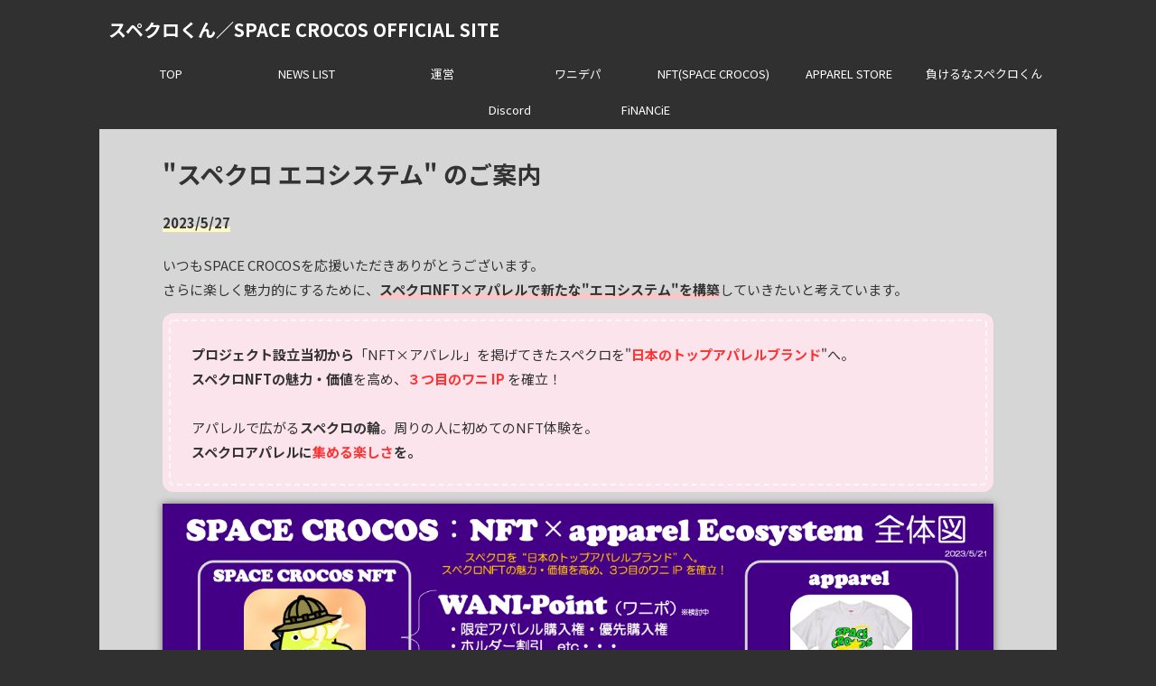

--- FILE ---
content_type: text/html; charset=UTF-8
request_url: https://spacecrocos.xyz/news/spacecrocos-ecosystem/
body_size: 16120
content:

<!DOCTYPE html>
<html lang="ja" class="s-navi-search-overlay ">
	<!--<![endif]-->
	<head prefix="og: http://ogp.me/ns# fb: http://ogp.me/ns/fb# article: http://ogp.me/ns/article#">
		
	<!-- Global site tag (gtag.js) - Google Analytics -->
	<script async src="https://www.googletagmanager.com/gtag/js?id=G-TKCJ90VX0P"></script>
	<script>
	  window.dataLayer = window.dataLayer || [];
	  function gtag(){dataLayer.push(arguments);}
	  gtag('js', new Date());

	  gtag('config', 'G-TKCJ90VX0P');
	</script>
			<meta charset="UTF-8" >
		<meta name="viewport" content="width=device-width,initial-scale=1.0,user-scalable=no,viewport-fit=cover">
		<meta name="format-detection" content="telephone=no" >
		<meta name="referrer" content="no-referrer-when-downgrade"/>

		
		<link rel="alternate" type="application/rss+xml" title="スペクロくん／SPACE CROCOS OFFICIAL SITE RSS Feed" href="https://spacecrocos.xyz/feed/" />
		<link rel="pingback" href="https://spacecrocos.xyz/xmlrpc.php" >
		<!--[if lt IE 9]>
		<script src="https://spacecrocos.xyz/wp-content/themes/affinger/js/html5shiv.js"></script>
		<![endif]-->
				<meta name='robots' content='max-image-preview:large' />
<title>&quot;スペクロ エコシステム&quot; のご案内 - スペクロくん／SPACE CROCOS OFFICIAL SITE</title>
<link rel="alternate" title="oEmbed (JSON)" type="application/json+oembed" href="https://spacecrocos.xyz/wp-json/oembed/1.0/embed?url=https%3A%2F%2Fspacecrocos.xyz%2Fnews%2Fspacecrocos-ecosystem%2F" />
<link rel="alternate" title="oEmbed (XML)" type="text/xml+oembed" href="https://spacecrocos.xyz/wp-json/oembed/1.0/embed?url=https%3A%2F%2Fspacecrocos.xyz%2Fnews%2Fspacecrocos-ecosystem%2F&#038;format=xml" />
<style id='wp-img-auto-sizes-contain-inline-css' type='text/css'>
img:is([sizes=auto i],[sizes^="auto," i]){contain-intrinsic-size:3000px 1500px}
/*# sourceURL=wp-img-auto-sizes-contain-inline-css */
</style>
<style id='wp-emoji-styles-inline-css' type='text/css'>

	img.wp-smiley, img.emoji {
		display: inline !important;
		border: none !important;
		box-shadow: none !important;
		height: 1em !important;
		width: 1em !important;
		margin: 0 0.07em !important;
		vertical-align: -0.1em !important;
		background: none !important;
		padding: 0 !important;
	}
/*# sourceURL=wp-emoji-styles-inline-css */
</style>
<style id='wp-block-library-inline-css' type='text/css'>
:root{--wp-block-synced-color:#7a00df;--wp-block-synced-color--rgb:122,0,223;--wp-bound-block-color:var(--wp-block-synced-color);--wp-editor-canvas-background:#ddd;--wp-admin-theme-color:#007cba;--wp-admin-theme-color--rgb:0,124,186;--wp-admin-theme-color-darker-10:#006ba1;--wp-admin-theme-color-darker-10--rgb:0,107,160.5;--wp-admin-theme-color-darker-20:#005a87;--wp-admin-theme-color-darker-20--rgb:0,90,135;--wp-admin-border-width-focus:2px}@media (min-resolution:192dpi){:root{--wp-admin-border-width-focus:1.5px}}.wp-element-button{cursor:pointer}:root .has-very-light-gray-background-color{background-color:#eee}:root .has-very-dark-gray-background-color{background-color:#313131}:root .has-very-light-gray-color{color:#eee}:root .has-very-dark-gray-color{color:#313131}:root .has-vivid-green-cyan-to-vivid-cyan-blue-gradient-background{background:linear-gradient(135deg,#00d084,#0693e3)}:root .has-purple-crush-gradient-background{background:linear-gradient(135deg,#34e2e4,#4721fb 50%,#ab1dfe)}:root .has-hazy-dawn-gradient-background{background:linear-gradient(135deg,#faaca8,#dad0ec)}:root .has-subdued-olive-gradient-background{background:linear-gradient(135deg,#fafae1,#67a671)}:root .has-atomic-cream-gradient-background{background:linear-gradient(135deg,#fdd79a,#004a59)}:root .has-nightshade-gradient-background{background:linear-gradient(135deg,#330968,#31cdcf)}:root .has-midnight-gradient-background{background:linear-gradient(135deg,#020381,#2874fc)}:root{--wp--preset--font-size--normal:16px;--wp--preset--font-size--huge:42px}.has-regular-font-size{font-size:1em}.has-larger-font-size{font-size:2.625em}.has-normal-font-size{font-size:var(--wp--preset--font-size--normal)}.has-huge-font-size{font-size:var(--wp--preset--font-size--huge)}.has-text-align-center{text-align:center}.has-text-align-left{text-align:left}.has-text-align-right{text-align:right}.has-fit-text{white-space:nowrap!important}#end-resizable-editor-section{display:none}.aligncenter{clear:both}.items-justified-left{justify-content:flex-start}.items-justified-center{justify-content:center}.items-justified-right{justify-content:flex-end}.items-justified-space-between{justify-content:space-between}.screen-reader-text{border:0;clip-path:inset(50%);height:1px;margin:-1px;overflow:hidden;padding:0;position:absolute;width:1px;word-wrap:normal!important}.screen-reader-text:focus{background-color:#ddd;clip-path:none;color:#444;display:block;font-size:1em;height:auto;left:5px;line-height:normal;padding:15px 23px 14px;text-decoration:none;top:5px;width:auto;z-index:100000}html :where(.has-border-color){border-style:solid}html :where([style*=border-top-color]){border-top-style:solid}html :where([style*=border-right-color]){border-right-style:solid}html :where([style*=border-bottom-color]){border-bottom-style:solid}html :where([style*=border-left-color]){border-left-style:solid}html :where([style*=border-width]){border-style:solid}html :where([style*=border-top-width]){border-top-style:solid}html :where([style*=border-right-width]){border-right-style:solid}html :where([style*=border-bottom-width]){border-bottom-style:solid}html :where([style*=border-left-width]){border-left-style:solid}html :where(img[class*=wp-image-]){height:auto;max-width:100%}:where(figure){margin:0 0 1em}html :where(.is-position-sticky){--wp-admin--admin-bar--position-offset:var(--wp-admin--admin-bar--height,0px)}@media screen and (max-width:600px){html :where(.is-position-sticky){--wp-admin--admin-bar--position-offset:0px}}

/*# sourceURL=wp-block-library-inline-css */
</style><style id='wp-block-image-inline-css' type='text/css'>
.wp-block-image>a,.wp-block-image>figure>a{display:inline-block}.wp-block-image img{box-sizing:border-box;height:auto;max-width:100%;vertical-align:bottom}@media not (prefers-reduced-motion){.wp-block-image img.hide{visibility:hidden}.wp-block-image img.show{animation:show-content-image .4s}}.wp-block-image[style*=border-radius] img,.wp-block-image[style*=border-radius]>a{border-radius:inherit}.wp-block-image.has-custom-border img{box-sizing:border-box}.wp-block-image.aligncenter{text-align:center}.wp-block-image.alignfull>a,.wp-block-image.alignwide>a{width:100%}.wp-block-image.alignfull img,.wp-block-image.alignwide img{height:auto;width:100%}.wp-block-image .aligncenter,.wp-block-image .alignleft,.wp-block-image .alignright,.wp-block-image.aligncenter,.wp-block-image.alignleft,.wp-block-image.alignright{display:table}.wp-block-image .aligncenter>figcaption,.wp-block-image .alignleft>figcaption,.wp-block-image .alignright>figcaption,.wp-block-image.aligncenter>figcaption,.wp-block-image.alignleft>figcaption,.wp-block-image.alignright>figcaption{caption-side:bottom;display:table-caption}.wp-block-image .alignleft{float:left;margin:.5em 1em .5em 0}.wp-block-image .alignright{float:right;margin:.5em 0 .5em 1em}.wp-block-image .aligncenter{margin-left:auto;margin-right:auto}.wp-block-image :where(figcaption){margin-bottom:1em;margin-top:.5em}.wp-block-image.is-style-circle-mask img{border-radius:9999px}@supports ((-webkit-mask-image:none) or (mask-image:none)) or (-webkit-mask-image:none){.wp-block-image.is-style-circle-mask img{border-radius:0;-webkit-mask-image:url('data:image/svg+xml;utf8,<svg viewBox="0 0 100 100" xmlns="http://www.w3.org/2000/svg"><circle cx="50" cy="50" r="50"/></svg>');mask-image:url('data:image/svg+xml;utf8,<svg viewBox="0 0 100 100" xmlns="http://www.w3.org/2000/svg"><circle cx="50" cy="50" r="50"/></svg>');mask-mode:alpha;-webkit-mask-position:center;mask-position:center;-webkit-mask-repeat:no-repeat;mask-repeat:no-repeat;-webkit-mask-size:contain;mask-size:contain}}:root :where(.wp-block-image.is-style-rounded img,.wp-block-image .is-style-rounded img){border-radius:9999px}.wp-block-image figure{margin:0}.wp-lightbox-container{display:flex;flex-direction:column;position:relative}.wp-lightbox-container img{cursor:zoom-in}.wp-lightbox-container img:hover+button{opacity:1}.wp-lightbox-container button{align-items:center;backdrop-filter:blur(16px) saturate(180%);background-color:#5a5a5a40;border:none;border-radius:4px;cursor:zoom-in;display:flex;height:20px;justify-content:center;opacity:0;padding:0;position:absolute;right:16px;text-align:center;top:16px;width:20px;z-index:100}@media not (prefers-reduced-motion){.wp-lightbox-container button{transition:opacity .2s ease}}.wp-lightbox-container button:focus-visible{outline:3px auto #5a5a5a40;outline:3px auto -webkit-focus-ring-color;outline-offset:3px}.wp-lightbox-container button:hover{cursor:pointer;opacity:1}.wp-lightbox-container button:focus{opacity:1}.wp-lightbox-container button:focus,.wp-lightbox-container button:hover,.wp-lightbox-container button:not(:hover):not(:active):not(.has-background){background-color:#5a5a5a40;border:none}.wp-lightbox-overlay{box-sizing:border-box;cursor:zoom-out;height:100vh;left:0;overflow:hidden;position:fixed;top:0;visibility:hidden;width:100%;z-index:100000}.wp-lightbox-overlay .close-button{align-items:center;cursor:pointer;display:flex;justify-content:center;min-height:40px;min-width:40px;padding:0;position:absolute;right:calc(env(safe-area-inset-right) + 16px);top:calc(env(safe-area-inset-top) + 16px);z-index:5000000}.wp-lightbox-overlay .close-button:focus,.wp-lightbox-overlay .close-button:hover,.wp-lightbox-overlay .close-button:not(:hover):not(:active):not(.has-background){background:none;border:none}.wp-lightbox-overlay .lightbox-image-container{height:var(--wp--lightbox-container-height);left:50%;overflow:hidden;position:absolute;top:50%;transform:translate(-50%,-50%);transform-origin:top left;width:var(--wp--lightbox-container-width);z-index:9999999999}.wp-lightbox-overlay .wp-block-image{align-items:center;box-sizing:border-box;display:flex;height:100%;justify-content:center;margin:0;position:relative;transform-origin:0 0;width:100%;z-index:3000000}.wp-lightbox-overlay .wp-block-image img{height:var(--wp--lightbox-image-height);min-height:var(--wp--lightbox-image-height);min-width:var(--wp--lightbox-image-width);width:var(--wp--lightbox-image-width)}.wp-lightbox-overlay .wp-block-image figcaption{display:none}.wp-lightbox-overlay button{background:none;border:none}.wp-lightbox-overlay .scrim{background-color:#fff;height:100%;opacity:.9;position:absolute;width:100%;z-index:2000000}.wp-lightbox-overlay.active{visibility:visible}@media not (prefers-reduced-motion){.wp-lightbox-overlay.active{animation:turn-on-visibility .25s both}.wp-lightbox-overlay.active img{animation:turn-on-visibility .35s both}.wp-lightbox-overlay.show-closing-animation:not(.active){animation:turn-off-visibility .35s both}.wp-lightbox-overlay.show-closing-animation:not(.active) img{animation:turn-off-visibility .25s both}.wp-lightbox-overlay.zoom.active{animation:none;opacity:1;visibility:visible}.wp-lightbox-overlay.zoom.active .lightbox-image-container{animation:lightbox-zoom-in .4s}.wp-lightbox-overlay.zoom.active .lightbox-image-container img{animation:none}.wp-lightbox-overlay.zoom.active .scrim{animation:turn-on-visibility .4s forwards}.wp-lightbox-overlay.zoom.show-closing-animation:not(.active){animation:none}.wp-lightbox-overlay.zoom.show-closing-animation:not(.active) .lightbox-image-container{animation:lightbox-zoom-out .4s}.wp-lightbox-overlay.zoom.show-closing-animation:not(.active) .lightbox-image-container img{animation:none}.wp-lightbox-overlay.zoom.show-closing-animation:not(.active) .scrim{animation:turn-off-visibility .4s forwards}}@keyframes show-content-image{0%{visibility:hidden}99%{visibility:hidden}to{visibility:visible}}@keyframes turn-on-visibility{0%{opacity:0}to{opacity:1}}@keyframes turn-off-visibility{0%{opacity:1;visibility:visible}99%{opacity:0;visibility:visible}to{opacity:0;visibility:hidden}}@keyframes lightbox-zoom-in{0%{transform:translate(calc((-100vw + var(--wp--lightbox-scrollbar-width))/2 + var(--wp--lightbox-initial-left-position)),calc(-50vh + var(--wp--lightbox-initial-top-position))) scale(var(--wp--lightbox-scale))}to{transform:translate(-50%,-50%) scale(1)}}@keyframes lightbox-zoom-out{0%{transform:translate(-50%,-50%) scale(1);visibility:visible}99%{visibility:visible}to{transform:translate(calc((-100vw + var(--wp--lightbox-scrollbar-width))/2 + var(--wp--lightbox-initial-left-position)),calc(-50vh + var(--wp--lightbox-initial-top-position))) scale(var(--wp--lightbox-scale));visibility:hidden}}
/*# sourceURL=https://spacecrocos.xyz/wp-includes/blocks/image/style.min.css */
</style>
<style id='wp-block-paragraph-inline-css' type='text/css'>
.is-small-text{font-size:.875em}.is-regular-text{font-size:1em}.is-large-text{font-size:2.25em}.is-larger-text{font-size:3em}.has-drop-cap:not(:focus):first-letter{float:left;font-size:8.4em;font-style:normal;font-weight:100;line-height:.68;margin:.05em .1em 0 0;text-transform:uppercase}body.rtl .has-drop-cap:not(:focus):first-letter{float:none;margin-left:.1em}p.has-drop-cap.has-background{overflow:hidden}:root :where(p.has-background){padding:1.25em 2.375em}:where(p.has-text-color:not(.has-link-color)) a{color:inherit}p.has-text-align-left[style*="writing-mode:vertical-lr"],p.has-text-align-right[style*="writing-mode:vertical-rl"]{rotate:180deg}
/*# sourceURL=https://spacecrocos.xyz/wp-includes/blocks/paragraph/style.min.css */
</style>
<style id='global-styles-inline-css' type='text/css'>
:root{--wp--preset--aspect-ratio--square: 1;--wp--preset--aspect-ratio--4-3: 4/3;--wp--preset--aspect-ratio--3-4: 3/4;--wp--preset--aspect-ratio--3-2: 3/2;--wp--preset--aspect-ratio--2-3: 2/3;--wp--preset--aspect-ratio--16-9: 16/9;--wp--preset--aspect-ratio--9-16: 9/16;--wp--preset--color--black: #000000;--wp--preset--color--cyan-bluish-gray: #abb8c3;--wp--preset--color--white: #ffffff;--wp--preset--color--pale-pink: #f78da7;--wp--preset--color--vivid-red: #cf2e2e;--wp--preset--color--luminous-vivid-orange: #ff6900;--wp--preset--color--luminous-vivid-amber: #fcb900;--wp--preset--color--light-green-cyan: #eefaff;--wp--preset--color--vivid-green-cyan: #00d084;--wp--preset--color--pale-cyan-blue: #8ed1fc;--wp--preset--color--vivid-cyan-blue: #0693e3;--wp--preset--color--vivid-purple: #9b51e0;--wp--preset--color--soft-red: #e92f3d;--wp--preset--color--light-grayish-red: #fdf0f2;--wp--preset--color--vivid-yellow: #ffc107;--wp--preset--color--very-pale-yellow: #fffde7;--wp--preset--color--very-light-gray: #fafafa;--wp--preset--color--very-dark-gray: #313131;--wp--preset--color--original-color-a: #3880ff;--wp--preset--color--original-color-b: #4c8dff;--wp--preset--color--original-color-c: #eefaff;--wp--preset--color--original-color-d: #ffffff;--wp--preset--gradient--vivid-cyan-blue-to-vivid-purple: linear-gradient(135deg,rgb(6,147,227) 0%,rgb(155,81,224) 100%);--wp--preset--gradient--light-green-cyan-to-vivid-green-cyan: linear-gradient(135deg,rgb(122,220,180) 0%,rgb(0,208,130) 100%);--wp--preset--gradient--luminous-vivid-amber-to-luminous-vivid-orange: linear-gradient(135deg,rgb(252,185,0) 0%,rgb(255,105,0) 100%);--wp--preset--gradient--luminous-vivid-orange-to-vivid-red: linear-gradient(135deg,rgb(255,105,0) 0%,rgb(207,46,46) 100%);--wp--preset--gradient--very-light-gray-to-cyan-bluish-gray: linear-gradient(135deg,rgb(238,238,238) 0%,rgb(169,184,195) 100%);--wp--preset--gradient--cool-to-warm-spectrum: linear-gradient(135deg,rgb(74,234,220) 0%,rgb(151,120,209) 20%,rgb(207,42,186) 40%,rgb(238,44,130) 60%,rgb(251,105,98) 80%,rgb(254,248,76) 100%);--wp--preset--gradient--blush-light-purple: linear-gradient(135deg,rgb(255,206,236) 0%,rgb(152,150,240) 100%);--wp--preset--gradient--blush-bordeaux: linear-gradient(135deg,rgb(254,205,165) 0%,rgb(254,45,45) 50%,rgb(107,0,62) 100%);--wp--preset--gradient--luminous-dusk: linear-gradient(135deg,rgb(255,203,112) 0%,rgb(199,81,192) 50%,rgb(65,88,208) 100%);--wp--preset--gradient--pale-ocean: linear-gradient(135deg,rgb(255,245,203) 0%,rgb(182,227,212) 50%,rgb(51,167,181) 100%);--wp--preset--gradient--electric-grass: linear-gradient(135deg,rgb(202,248,128) 0%,rgb(113,206,126) 100%);--wp--preset--gradient--midnight: linear-gradient(135deg,rgb(2,3,129) 0%,rgb(40,116,252) 100%);--wp--preset--font-size--small: .8em;--wp--preset--font-size--medium: 20px;--wp--preset--font-size--large: 1.5em;--wp--preset--font-size--x-large: 42px;--wp--preset--font-size--st-regular: 1em;--wp--preset--font-size--huge: 3em;--wp--preset--spacing--20: 0.44rem;--wp--preset--spacing--30: 0.67rem;--wp--preset--spacing--40: 1rem;--wp--preset--spacing--50: 1.5rem;--wp--preset--spacing--60: 2.25rem;--wp--preset--spacing--70: 3.38rem;--wp--preset--spacing--80: 5.06rem;--wp--preset--shadow--natural: 6px 6px 9px rgba(0, 0, 0, 0.2);--wp--preset--shadow--deep: 12px 12px 50px rgba(0, 0, 0, 0.4);--wp--preset--shadow--sharp: 6px 6px 0px rgba(0, 0, 0, 0.2);--wp--preset--shadow--outlined: 6px 6px 0px -3px rgb(255, 255, 255), 6px 6px rgb(0, 0, 0);--wp--preset--shadow--crisp: 6px 6px 0px rgb(0, 0, 0);}:where(.is-layout-flex){gap: 0.5em;}:where(.is-layout-grid){gap: 0.5em;}body .is-layout-flex{display: flex;}.is-layout-flex{flex-wrap: wrap;align-items: center;}.is-layout-flex > :is(*, div){margin: 0;}body .is-layout-grid{display: grid;}.is-layout-grid > :is(*, div){margin: 0;}:where(.wp-block-columns.is-layout-flex){gap: 2em;}:where(.wp-block-columns.is-layout-grid){gap: 2em;}:where(.wp-block-post-template.is-layout-flex){gap: 1.25em;}:where(.wp-block-post-template.is-layout-grid){gap: 1.25em;}.has-black-color{color: var(--wp--preset--color--black) !important;}.has-cyan-bluish-gray-color{color: var(--wp--preset--color--cyan-bluish-gray) !important;}.has-white-color{color: var(--wp--preset--color--white) !important;}.has-pale-pink-color{color: var(--wp--preset--color--pale-pink) !important;}.has-vivid-red-color{color: var(--wp--preset--color--vivid-red) !important;}.has-luminous-vivid-orange-color{color: var(--wp--preset--color--luminous-vivid-orange) !important;}.has-luminous-vivid-amber-color{color: var(--wp--preset--color--luminous-vivid-amber) !important;}.has-light-green-cyan-color{color: var(--wp--preset--color--light-green-cyan) !important;}.has-vivid-green-cyan-color{color: var(--wp--preset--color--vivid-green-cyan) !important;}.has-pale-cyan-blue-color{color: var(--wp--preset--color--pale-cyan-blue) !important;}.has-vivid-cyan-blue-color{color: var(--wp--preset--color--vivid-cyan-blue) !important;}.has-vivid-purple-color{color: var(--wp--preset--color--vivid-purple) !important;}.has-black-background-color{background-color: var(--wp--preset--color--black) !important;}.has-cyan-bluish-gray-background-color{background-color: var(--wp--preset--color--cyan-bluish-gray) !important;}.has-white-background-color{background-color: var(--wp--preset--color--white) !important;}.has-pale-pink-background-color{background-color: var(--wp--preset--color--pale-pink) !important;}.has-vivid-red-background-color{background-color: var(--wp--preset--color--vivid-red) !important;}.has-luminous-vivid-orange-background-color{background-color: var(--wp--preset--color--luminous-vivid-orange) !important;}.has-luminous-vivid-amber-background-color{background-color: var(--wp--preset--color--luminous-vivid-amber) !important;}.has-light-green-cyan-background-color{background-color: var(--wp--preset--color--light-green-cyan) !important;}.has-vivid-green-cyan-background-color{background-color: var(--wp--preset--color--vivid-green-cyan) !important;}.has-pale-cyan-blue-background-color{background-color: var(--wp--preset--color--pale-cyan-blue) !important;}.has-vivid-cyan-blue-background-color{background-color: var(--wp--preset--color--vivid-cyan-blue) !important;}.has-vivid-purple-background-color{background-color: var(--wp--preset--color--vivid-purple) !important;}.has-black-border-color{border-color: var(--wp--preset--color--black) !important;}.has-cyan-bluish-gray-border-color{border-color: var(--wp--preset--color--cyan-bluish-gray) !important;}.has-white-border-color{border-color: var(--wp--preset--color--white) !important;}.has-pale-pink-border-color{border-color: var(--wp--preset--color--pale-pink) !important;}.has-vivid-red-border-color{border-color: var(--wp--preset--color--vivid-red) !important;}.has-luminous-vivid-orange-border-color{border-color: var(--wp--preset--color--luminous-vivid-orange) !important;}.has-luminous-vivid-amber-border-color{border-color: var(--wp--preset--color--luminous-vivid-amber) !important;}.has-light-green-cyan-border-color{border-color: var(--wp--preset--color--light-green-cyan) !important;}.has-vivid-green-cyan-border-color{border-color: var(--wp--preset--color--vivid-green-cyan) !important;}.has-pale-cyan-blue-border-color{border-color: var(--wp--preset--color--pale-cyan-blue) !important;}.has-vivid-cyan-blue-border-color{border-color: var(--wp--preset--color--vivid-cyan-blue) !important;}.has-vivid-purple-border-color{border-color: var(--wp--preset--color--vivid-purple) !important;}.has-vivid-cyan-blue-to-vivid-purple-gradient-background{background: var(--wp--preset--gradient--vivid-cyan-blue-to-vivid-purple) !important;}.has-light-green-cyan-to-vivid-green-cyan-gradient-background{background: var(--wp--preset--gradient--light-green-cyan-to-vivid-green-cyan) !important;}.has-luminous-vivid-amber-to-luminous-vivid-orange-gradient-background{background: var(--wp--preset--gradient--luminous-vivid-amber-to-luminous-vivid-orange) !important;}.has-luminous-vivid-orange-to-vivid-red-gradient-background{background: var(--wp--preset--gradient--luminous-vivid-orange-to-vivid-red) !important;}.has-very-light-gray-to-cyan-bluish-gray-gradient-background{background: var(--wp--preset--gradient--very-light-gray-to-cyan-bluish-gray) !important;}.has-cool-to-warm-spectrum-gradient-background{background: var(--wp--preset--gradient--cool-to-warm-spectrum) !important;}.has-blush-light-purple-gradient-background{background: var(--wp--preset--gradient--blush-light-purple) !important;}.has-blush-bordeaux-gradient-background{background: var(--wp--preset--gradient--blush-bordeaux) !important;}.has-luminous-dusk-gradient-background{background: var(--wp--preset--gradient--luminous-dusk) !important;}.has-pale-ocean-gradient-background{background: var(--wp--preset--gradient--pale-ocean) !important;}.has-electric-grass-gradient-background{background: var(--wp--preset--gradient--electric-grass) !important;}.has-midnight-gradient-background{background: var(--wp--preset--gradient--midnight) !important;}.has-small-font-size{font-size: var(--wp--preset--font-size--small) !important;}.has-medium-font-size{font-size: var(--wp--preset--font-size--medium) !important;}.has-large-font-size{font-size: var(--wp--preset--font-size--large) !important;}.has-x-large-font-size{font-size: var(--wp--preset--font-size--x-large) !important;}
/*# sourceURL=global-styles-inline-css */
</style>

<style id='classic-theme-styles-inline-css' type='text/css'>
/*! This file is auto-generated */
.wp-block-button__link{color:#fff;background-color:#32373c;border-radius:9999px;box-shadow:none;text-decoration:none;padding:calc(.667em + 2px) calc(1.333em + 2px);font-size:1.125em}.wp-block-file__button{background:#32373c;color:#fff;text-decoration:none}
/*# sourceURL=/wp-includes/css/classic-themes.min.css */
</style>
<link rel='stylesheet' id='normalize-css' href='https://spacecrocos.xyz/wp-content/themes/affinger/css/normalize.css?ver=1.5.9' type='text/css' media='all' />
<link rel='stylesheet' id='st_svg-css' href='https://spacecrocos.xyz/wp-content/themes/affinger/st_svg/style.css?ver=20240601' type='text/css' media='all' />
<link rel='stylesheet' id='slick-css' href='https://spacecrocos.xyz/wp-content/themes/affinger/vendor/slick/slick.css?ver=1.8.0' type='text/css' media='all' />
<link rel='stylesheet' id='slick-theme-css' href='https://spacecrocos.xyz/wp-content/themes/affinger/vendor/slick/slick-theme.css?ver=1.8.0' type='text/css' media='all' />
<link rel='stylesheet' id='fonts-googleapis-notosansjp-css' href='//fonts.googleapis.com/css?family=Noto+Sans+JP%3A400%2C700&#038;display=swap&#038;subset=japanese&#038;ver=6.9' type='text/css' media='all' />
<link rel='stylesheet' id='fonts-googleapis-roboto400-css' href='//fonts.googleapis.com/css2?family=Roboto%3Awght%40400&#038;display=swap&#038;ver=6.9' type='text/css' media='all' />
<link rel='stylesheet' id='style-css' href='https://spacecrocos.xyz/wp-content/themes/affinger/style.css?ver=20240601' type='text/css' media='all' />
<link rel='stylesheet' id='child-style-css' href='https://spacecrocos.xyz/wp-content/themes/affinger-child/style.css?ver=20240601' type='text/css' media='all' />
<link rel='stylesheet' id='single-css' href='https://spacecrocos.xyz/wp-content/themes/affinger/st-rankcss.php' type='text/css' media='all' />
<link rel='stylesheet' id='st-themecss-css' href='https://spacecrocos.xyz/wp-content/themes/affinger/st-themecss-loader.php?ver=6.9' type='text/css' media='all' />
<script type="text/javascript" src="https://spacecrocos.xyz/wp-content/themes/affinger-child/js/st_wp_head.js?ver=6.9" id="st-theme-head-js-js"></script>
<script type="text/javascript" src="https://spacecrocos.xyz/wp-includes/js/jquery/jquery.min.js?ver=3.7.1" id="jquery-core-js"></script>
<script type="text/javascript" src="https://spacecrocos.xyz/wp-includes/js/jquery/jquery-migrate.min.js?ver=3.4.1" id="jquery-migrate-js"></script>
<link rel="https://api.w.org/" href="https://spacecrocos.xyz/wp-json/" /><link rel="alternate" title="JSON" type="application/json" href="https://spacecrocos.xyz/wp-json/wp/v2/posts/630" /><link rel='shortlink' href='https://spacecrocos.xyz/?p=630' />
<meta name="robots" content="index, follow" />
<meta name="thumbnail" content="https://spacecrocos.xyz/wp-content/uploads/2023/05/SPACECROCOS・NFT×apparelエコシステム全体図_20230521.png">
<link rel="canonical" href="https://spacecrocos.xyz/news/spacecrocos-ecosystem/" />
<style type="text/css" id="custom-background-css">
body.custom-background { background-color: #303030; }
</style>
	<link rel="icon" href="https://spacecrocos.xyz/wp-content/uploads/2023/01/cropped-スペクロ素体-32x32.jpg" sizes="32x32" />
<link rel="icon" href="https://spacecrocos.xyz/wp-content/uploads/2023/01/cropped-スペクロ素体-192x192.jpg" sizes="192x192" />
<link rel="apple-touch-icon" href="https://spacecrocos.xyz/wp-content/uploads/2023/01/cropped-スペクロ素体-180x180.jpg" />
<meta name="msapplication-TileImage" content="https://spacecrocos.xyz/wp-content/uploads/2023/01/cropped-スペクロ素体-270x270.jpg" />
		
<!-- OGP -->

<meta property="og:type" content="article">
<meta property="og:title" content="&quot;スペクロ エコシステム&quot; のご案内">
<meta property="og:url" content="https://spacecrocos.xyz/news/spacecrocos-ecosystem/">
<meta property="og:description" content="2023/5/27 いつもSPACE CROCOSを応援いただきありがとうございます。さらに楽しく魅力的にするために、スペクロNFT×アパレルで新たな&quot;エコシステム&quot;を構築していき">
<meta property="og:site_name" content="スペクロくん／SPACE CROCOS OFFICIAL SITE">
<meta property="og:image" content="https://spacecrocos.xyz/wp-content/uploads/2023/05/SPACECROCOS・NFT×apparelエコシステム全体図_20230521.png">


	<meta property="article:published_time" content="2023-05-27T17:07:41+09:00" />
			<meta property="article:modified_time" content="2023-05-27T17:07:42+09:00" />
		<meta property="article:author" content="yutapapa202212" />

				<meta name="twitter:card" content="summary_large_image">
	
	<meta name="twitter:site" content="@spacecrocos">
	<meta name="twitter:title" content="&quot;スペクロ エコシステム&quot; のご案内">
	<meta name="twitter:description" content="2023/5/27 いつもSPACE CROCOSを応援いただきありがとうございます。さらに楽しく魅力的にするために、スペクロNFT×アパレルで新たな&quot;エコシステム&quot;を構築していき">
	<meta name="twitter:image" content="https://spacecrocos.xyz/wp-content/uploads/2023/05/SPACECROCOS・NFT×apparelエコシステム全体図_20230521.png">
<!-- /OGP -->
			
			<script>
			(function (window, document, $, undefined) {
				'use strict';

				function transparentize(selector) {
					var scrollTop = $(window).scrollTop();
					var windowHeight = $(window).height();

					$(selector).each(function () {
						var $img = $(this);
						var imgTop = $img.offset().top;

						if (imgTop >= scrollTop + windowHeight) {
							$img.css("opacity", "0");
						}
					});
				}

				function fadeIn(selector) {
					var scrollTop = $(window).scrollTop();
					var windowHeight = $(window).height();

					$(selector).each(function () {
						var $img = $(this);
						var imgTop = $img.offset().top;

						if (scrollTop > imgTop - windowHeight + 100) {
							$img.animate({
								"opacity": "1"
							}, 1000);
						}
					});
				}

				$(function () {
					var timer;
					var selector = 'img';
					var onEvent = fadeIn.bind(null, selector);

					transparentize(selector);

					$(window).on('orientationchange resize', function () {
						if (timer) {
							clearTimeout(timer);
						}

						timer = setTimeout(onEvent, 100);
					});

					$(window).on('scroll', onEvent);
				});
			}(window, window.document, jQuery));
		</script>
	
	<script>
		(function (window, document, $, undefined) {
			'use strict';

			$(function(){
			$(".post .entry-title").css("opacity",".0").animate({
					"opacity": "1"
					}, 2500);;
			});
		}(window, window.document, jQuery));


	</script>


<script>
	(function (window, document, $, undefined) {
		'use strict';

		var SlideBox = (function () {
			/**
			 * @param $element
			 *
			 * @constructor
			 */
			function SlideBox($element) {
				this._$element = $element;
			}

			SlideBox.prototype.$content = function () {
				return this._$element.find('[data-st-slidebox-content]');
			};

			SlideBox.prototype.$toggle = function () {
				return this._$element.find('[data-st-slidebox-toggle]');
			};

			SlideBox.prototype.$icon = function () {
				return this._$element.find('[data-st-slidebox-icon]');
			};

			SlideBox.prototype.$text = function () {
				return this._$element.find('[data-st-slidebox-text]');
			};

			SlideBox.prototype.is_expanded = function () {
				return !!(this._$element.filter('[data-st-slidebox-expanded="true"]').length);
			};

			SlideBox.prototype.expand = function () {
				var self = this;

				this.$content().slideDown()
					.promise()
					.then(function () {
						var $icon = self.$icon();
						var $text = self.$text();

						$icon.removeClass($icon.attr('data-st-slidebox-icon-collapsed'))
							.addClass($icon.attr('data-st-slidebox-icon-expanded'))

						$text.text($text.attr('data-st-slidebox-text-expanded'))

						self._$element.removeClass('is-collapsed')
							.addClass('is-expanded');

						self._$element.attr('data-st-slidebox-expanded', 'true');
					});
			};

			SlideBox.prototype.collapse = function () {
				var self = this;

				this.$content().slideUp()
					.promise()
					.then(function () {
						var $icon = self.$icon();
						var $text = self.$text();

						$icon.removeClass($icon.attr('data-st-slidebox-icon-expanded'))
							.addClass($icon.attr('data-st-slidebox-icon-collapsed'))

						$text.text($text.attr('data-st-slidebox-text-collapsed'))

						self._$element.removeClass('is-expanded')
							.addClass('is-collapsed');

						self._$element.attr('data-st-slidebox-expanded', 'false');
					});
			};

			SlideBox.prototype.toggle = function () {
				if (this.is_expanded()) {
					this.collapse();
				} else {
					this.expand();
				}
			};

			SlideBox.prototype.add_event_listeners = function () {
				var self = this;

				this.$toggle().on('click', function (event) {
					self.toggle();
				});
			};

			SlideBox.prototype.initialize = function () {
				this.add_event_listeners();
			};

			return SlideBox;
		}());

		function on_ready() {
			var slideBoxes = [];

			$('[data-st-slidebox]').each(function () {
				var $element = $(this);
				var slideBox = new SlideBox($element);

				slideBoxes.push(slideBox);

				slideBox.initialize();
			});

			return slideBoxes;
		}

		$(on_ready);
	}(window, window.document, jQuery));
</script>

	<script>
		(function (window, document, $, undefined) {
			'use strict';

			$(function(){
			$('.post h2:not([class^="is-style-st-heading-custom-"]):not([class*=" is-style-st-heading-custom-"]):not(.st-css-no2) , .h2modoki').wrapInner('<span class="st-dash-design"></span>');
			})
		}(window, window.document, jQuery));
	</script>

<script>
	(function (window, document, $, undefined) {
		'use strict';

		$(function(){
			/* 第一階層のみの目次にクラスを挿入 */
			$("#toc_container:not(:has(ul ul))").addClass("only-toc");
			/* アコーディオンメニュー内のカテゴリーにクラス追加 */
			$(".st-ac-box ul:has(.cat-item)").each(function(){
				$(this).addClass("st-ac-cat");
			});
		});
	}(window, window.document, jQuery));
</script>

<script>
	(function (window, document, $, undefined) {
		'use strict';

		$(function(){
									$('.st-star').parent('.rankh4').css('padding-bottom','5px'); // スターがある場合のランキング見出し調整
		});
	}(window, window.document, jQuery));
</script>




	<script>
		(function (window, document, $, undefined) {
			'use strict';

			$(function() {
				$('.is-style-st-paragraph-kaiwa').wrapInner('<span class="st-paragraph-kaiwa-text">');
			});
		}(window, window.document, jQuery));
	</script>

	<script>
		(function (window, document, $, undefined) {
			'use strict';

			$(function() {
				$('.is-style-st-paragraph-kaiwa-b').wrapInner('<span class="st-paragraph-kaiwa-text">');
			});
		}(window, window.document, jQuery));
	</script>

<script>
	/* Gutenbergスタイルを調整 */
	(function (window, document, $, undefined) {
		'use strict';

		$(function() {
			$( '[class^="is-style-st-paragraph-"],[class*=" is-style-st-paragraph-"]' ).wrapInner( '<span class="st-noflex"></span>' );
		});
	}(window, window.document, jQuery));
</script>




			</head>
	<body ontouchstart="" class="wp-singular post-template-default single single-post postid-630 single-format-standard custom-background wp-theme-affinger wp-child-theme-affinger-child st-af single-cat-3 not-front-page" >				<div id="st-ami">
				<div id="wrapper" class="colum1 lp" ontouchstart="">
				<div id="wrapper-in">

					

<header id="">
	<div id="header-full">
		<div id="headbox-bg-fixed">
			<div id="headbox-bg">
				<div id="headbox">

						<nav id="s-navi" class="pcnone" data-st-nav data-st-nav-type="normal">
		<dl class="acordion is-active" data-st-nav-primary>
			<dt class="trigger">
				<p class="acordion_button"><span class="op op-menu"><i class="st-fa st-svg-menu"></i></span></p>

				
									<div id="st-mobile-logo"></div>
				
				<!-- 追加メニュー -->
				
				<!-- 追加メニュー2 -->
				
			</dt>

			<dd class="acordion_tree">
				<div class="acordion_tree_content">

					
					<div class="menu-%e3%83%a1%e3%83%8b%e3%83%a5%e3%83%bc202301-container"><ul id="menu-%e3%83%a1%e3%83%8b%e3%83%a5%e3%83%bc202301" class="menu"><li id="menu-item-64" class="menu-item menu-item-type-custom menu-item-object-custom menu-item-home menu-item-64"><a href="https://spacecrocos.xyz/"><span class="menu-item-label">TOP</span></a></li>
<li id="menu-item-118" class="menu-item menu-item-type-post_type menu-item-object-page menu-item-118"><a href="https://spacecrocos.xyz/news/"><span class="menu-item-label">NEWS LIST</span></a></li>
<li id="menu-item-928" class="menu-item menu-item-type-custom menu-item-object-custom menu-item-home menu-item-928"><a href="https://spacecrocos.xyz/#member"><span class="menu-item-label">運営</span></a></li>
<li id="menu-item-748" class="menu-item menu-item-type-custom menu-item-object-custom menu-item-home menu-item-748"><a href="https://spacecrocos.xyz/#wani-depa"><span class="menu-item-label">ワニデパ</span></a></li>
<li id="menu-item-119" class="menu-item menu-item-type-custom menu-item-object-custom menu-item-home menu-item-119"><a href="https://spacecrocos.xyz/#nft"><span class="menu-item-label">NFT(SPACE CROCOS)</span></a></li>
<li id="menu-item-136" class="menu-item menu-item-type-custom menu-item-object-custom menu-item-home menu-item-136"><a href="https://spacecrocos.xyz/#apparel"><span class="menu-item-label">APPAREL STORE</span></a></li>
<li id="menu-item-1119" class="menu-item menu-item-type-post_type menu-item-object-page menu-item-1119"><a href="https://spacecrocos.xyz/spacecrocos-kun/"><span class="menu-item-label">負けるなスペクロくん</span></a></li>
<li id="menu-item-618" class="menu-item menu-item-type-custom menu-item-object-custom menu-item-618"><a href="https://discord.gg/uAUm5uvuY7"><span class="menu-item-label">Discord</span></a></li>
<li id="menu-item-1199" class="menu-item menu-item-type-custom menu-item-object-custom menu-item-1199"><a href="https://financie.jp/users/spacecrocos"><span class="menu-item-label">FiNANCiE</span></a></li>
</ul></div>
					<div class="clear"></div>

					
				</div>
			</dd>

					</dl>

					</nav>

											<div id="header-l">
							
							<div id="st-text-logo">
									<!-- ロゴ又はブログ名 -->
    					<p class="sitename sitename-only"><a href="https://spacecrocos.xyz/">
                                    スペクロくん／SPACE CROCOS OFFICIAL SITE                            </a></p>
            
							</div>
						</div><!-- /#header-l -->
					
					<div id="header-r" class="smanone">
						
					</div><!-- /#header-r -->

				</div><!-- /#headbox -->
			</div><!-- /#headbox-bg clearfix -->
		</div><!-- /#headbox-bg-fixed -->

		
		
		
		
			

			<div id="gazou-wide">
					<div id="st-menubox">
			<div id="st-menuwide">
				<div id="st-menuwide-fixed">
					<nav class="smanone clearfix"><ul id="menu-%e3%83%a1%e3%83%8b%e3%83%a5%e3%83%bc202301-1" class="menu"><li class="menu-item menu-item-type-custom menu-item-object-custom menu-item-home menu-item-64"><a href="https://spacecrocos.xyz/">TOP</a></li>
<li class="menu-item menu-item-type-post_type menu-item-object-page menu-item-118"><a href="https://spacecrocos.xyz/news/">NEWS LIST</a></li>
<li class="menu-item menu-item-type-custom menu-item-object-custom menu-item-home menu-item-928"><a href="https://spacecrocos.xyz/#member">運営</a></li>
<li class="menu-item menu-item-type-custom menu-item-object-custom menu-item-home menu-item-748"><a href="https://spacecrocos.xyz/#wani-depa">ワニデパ</a></li>
<li class="menu-item menu-item-type-custom menu-item-object-custom menu-item-home menu-item-119"><a href="https://spacecrocos.xyz/#nft">NFT(SPACE CROCOS)</a></li>
<li class="menu-item menu-item-type-custom menu-item-object-custom menu-item-home menu-item-136"><a href="https://spacecrocos.xyz/#apparel">APPAREL STORE</a></li>
<li class="menu-item menu-item-type-post_type menu-item-object-page menu-item-1119"><a href="https://spacecrocos.xyz/spacecrocos-kun/">負けるなスペクロくん</a></li>
<li class="menu-item menu-item-type-custom menu-item-object-custom menu-item-618"><a href="https://discord.gg/uAUm5uvuY7">Discord</a></li>
<li class="menu-item menu-item-type-custom menu-item-object-custom menu-item-1199"><a href="https://financie.jp/users/spacecrocos">FiNANCiE</a></li>
</ul></nav>				</div>
			</div>
		</div>
										<div id="st-headerbox">
						<div id="st-header">
						</div>
					</div>
									</div>
		
	</div><!-- #header-full -->

	





</header>

					<div id="content-w">

						
						
	
			<div id="st-header-post-under-box" class="st-header-post-no-data "
		     style="">
			<div class="st-dark-cover">
							</div>
		</div>
	
<div id="content" class="clearfix">
	<div id="contentInner">
		<main>
			<article>
									<div id="post-630" class="st-post post-630 post type-post status-publish format-standard has-post-thumbnail hentry category-news">
				
					
																
					
					<!--ぱんくず -->
											<div
							id="breadcrumb">
							<ol itemscope itemtype="http://schema.org/BreadcrumbList">
								<li itemprop="itemListElement" itemscope itemtype="http://schema.org/ListItem">
									<a href="https://spacecrocos.xyz" itemprop="item">
										<span itemprop="name">HOME</span>
									</a>
									&gt;
									<meta itemprop="position" content="1"/>
								</li>

								
																	<li itemprop="itemListElement" itemscope itemtype="http://schema.org/ListItem">
										<a href="https://spacecrocos.xyz/category/news/" itemprop="item">
											<span
												itemprop="name">NEWS</span>
										</a>
										&gt;
										<meta itemprop="position" content="2"/>
									</li>
																								</ol>

													</div>
										<!--/ ぱんくず -->

					<!--ループ開始 -->
															
																								
						<h1 class="entry-title">"スペクロ エコシステム" のご案内</h1>

						
	<div class="blogbox ">
		<p><span class="kdate ">
								<i class="st-fa st-svg-clock-o"></i><time class="updated" datetime="2023-05-27T17:07:41+0900">2023-05-27</time>
							</span>
					</p>
	</div>
					
					
					
					
					<div class="mainbox">
						<div id="nocopy" ><!-- コピー禁止エリアここから -->
							
							
							
							<div class="entry-content">
								
<p><span class="st-mymarker-s">2023/5/27</span></p>



<p>いつもSPACE CROCOSを応援いただきありがとうございます。<br>さらに楽しく魅力的にするために、<span class="st-mymarker-s-b">スペクロNFT×アパレルで新たな"エコシステム"を構築</span>していきたいと考えています。</p>



<p class="is-style-st-paragraph-dotline has-st-regular-font-size"><strong>プロジェクト設立当初から</strong>「NFT×アパレル」を掲げてきたスペクロを"<span class="hutoaka">日本のトップアパレルブランド</span>"へ。<br><strong>スペクロNFTの魅力・価値</strong>を高め、<span class="hutoaka">３つ目のワニ IP</span> を確立！<br><br>アパレルで広がる<strong>スペクロの輪</strong>。周りの人に初めてのNFT体験を。<br><strong>スペクロアパレルに<span class="hutoaka">集める楽しさ</span>を。</strong></p>



<figure class="wp-block-image size-full is-style-st-photo-shadow"><img fetchpriority="high" decoding="async" width="1280" height="720" src="https://spacecrocos.xyz/wp-content/uploads/2023/05/SPACECROCOS・NFT×apparelエコシステム全体図_20230521.png" alt="" class="wp-image-561" srcset="https://spacecrocos.xyz/wp-content/uploads/2023/05/SPACECROCOS・NFT×apparelエコシステム全体図_20230521.png 1280w, https://spacecrocos.xyz/wp-content/uploads/2023/05/SPACECROCOS・NFT×apparelエコシステム全体図_20230521-768x432.png 768w" sizes="(max-width: 1280px) 100vw, 1280px" /></figure>



<p>アパレルを購入もしくはNFCチップからフリーミントできる「<span class="hutoaka">SPACE CROCOS Apparel Collection NFT</span>」は6月下旬にリリース予定です。<br>「SPACE CROCOS Apparel Collection NFT」は今後のスペクロアパレルでもミントできるようにします。<br>「SPACE CROCOS Apparel Collection NFT」を<strong>複数集める</strong>と、<strong><span class="hutoaka">特別なアワードNFT</span></strong>などをプレゼントする予定です。</p>



<p>皆さまの手でスペクロやNFTのミント体験を広げ、NFT自体に新規参入される方が増えると嬉しく思います。<br>今後はシステム自体もアップデートしていき、様々な組み合わせで施策を行う予定ですので、お楽しみくださいませ。<br>どうぞよろしくお願いいたします。<br><br>運営一同</p>
							</div>
						</div><!-- コピー禁止エリアここまで -->

												
					<div class="adbox">
				
							
	
									<div style="padding-top:10px;">
						
		
	
					</div>
							</div>
			

						
					</div><!-- .mainboxここまで -->

																
					
					
	
	<div class="sns st-sns-singular">
	<ul class="clearfix">
					<!--ツイートボタン-->
			<li class="twitter">
			<a rel="nofollow" onclick="window.open('//twitter.com/intent/tweet?url=https%3A%2F%2Fspacecrocos.xyz%2Fnews%2Fspacecrocos-ecosystem%2F&hashtags=SPACECROCOS&text=%22%E3%82%B9%E3%83%9A%E3%82%AF%E3%83%AD%20%E3%82%A8%E3%82%B3%E3%82%B7%E3%82%B9%E3%83%86%E3%83%A0%22%20%E3%81%AE%E3%81%94%E6%A1%88%E5%86%85&via=spacecrocos&tw_p=tweetbutton', '', 'width=500,height=450'); return false;" title="twitter"><i class="st-fa st-svg-twitter"></i><span class="snstext " >Post</span></a>
			</li>
		
		
		
		
		
		
		
		
	</ul>

	</div>

											
											<p class="tagst">
							<i class="st-fa st-svg-folder-open-o" aria-hidden="true"></i>-<a href="https://spacecrocos.xyz/category/news/" rel="category tag">NEWS</a><br/>
													</p>
					
					<aside>
						<p class="author" style="display:none;"><a href="https://spacecrocos.xyz/author/yutapapa202212/" title="yutapapa202212" class="vcard author"><span class="fn">author</span></a></p>
																		<!--ループ終了-->

						
						<!--関連記事-->
						
	
	<h4 class="point"><span class="point-in">関連記事</span></h4>

	
<div class="kanren" data-st-load-more-content
     data-st-load-more-id="47b6152a-a303-42be-ad3f-adab37d8fe8a">
			
			
						
			<dl class="clearfix">
				<dt>
					
	<a href="https://spacecrocos.xyz/news/loft-kichijoji-spacecrocos/">
					<img width="150" height="150" src="https://spacecrocos.xyz/wp-content/uploads/2024/08/GV-hCd9aQAAhs8O-150x150.jpg" class="attachment-st_thumb150 size-st_thumb150 wp-post-image" alt="" decoding="async" srcset="https://spacecrocos.xyz/wp-content/uploads/2024/08/GV-hCd9aQAAhs8O-150x150.jpg 150w, https://spacecrocos.xyz/wp-content/uploads/2024/08/GV-hCd9aQAAhs8O-100x100.jpg 100w" sizes="(max-width: 150px) 100vw, 150px" />			</a>

				</dt>
				<dd>
					

					<h5 class="kanren-t">
						<a href="https://spacecrocos.xyz/news/loft-kichijoji-spacecrocos/">吉祥寺ロフトにてスペクロトートバック、文具が発売決定！</a>
					</h5>

						<div class="st-excerpt smanone">
		<p>2024/8/28 吉祥寺ロフトにて、SPACE CROCOSのトートバック・クリアファイル・リングノートが期間限定で発売決定しました！いずれも新アイテムですので、是非チェックしてくださいませ！ 《C ... </p>
	</div>

					
				</dd>
			</dl>
		
			
						
			<dl class="clearfix">
				<dt>
					
	<a href="https://spacecrocos.xyz/news/wani-depa-open/">
					<img width="150" height="150" src="https://spacecrocos.xyz/wp-content/uploads/2023/08/F3kzvTAboAEDE7R-150x150.jpg" class="attachment-st_thumb150 size-st_thumb150 wp-post-image" alt="" decoding="async" srcset="https://spacecrocos.xyz/wp-content/uploads/2023/08/F3kzvTAboAEDE7R-150x150.jpg 150w, https://spacecrocos.xyz/wp-content/uploads/2023/08/F3kzvTAboAEDE7R-100x100.jpg 100w" sizes="(max-width: 150px) 100vw, 150px" />			</a>

				</dt>
				<dd>
					

					<h5 class="kanren-t">
						<a href="https://spacecrocos.xyz/news/wani-depa-open/">『ワニデパ』オープン！／オープン記念アイテム＆セール開催！</a>
					</h5>

						<div class="st-excerpt smanone">
		<p>2023/8/19 SPACE CROCOS DEPARTMENT STORE こと『ワニデパ』がオープンしました。『ワニデパ』は、NFTプレイヤーやクリエイターの皆さまのフィジカルやデジタルのお店が ... </p>
	</div>

					
				</dd>
			</dl>
		
			
						
			<dl class="clearfix">
				<dt>
					
	<a href="https://spacecrocos.xyz/news/store-sale-202301/">
					<img width="150" height="150" src="https://spacecrocos.xyz/wp-content/uploads/2023/01/FlN1Sn8aUAEm0jk-150x150.jpg" class="attachment-st_thumb150 size-st_thumb150 wp-post-image" alt="" decoding="async" srcset="https://spacecrocos.xyz/wp-content/uploads/2023/01/FlN1Sn8aUAEm0jk-150x150.jpg 150w, https://spacecrocos.xyz/wp-content/uploads/2023/01/FlN1Sn8aUAEm0jk-100x100.jpg 100w" sizes="(max-width: 150px) 100vw, 150px" />			</a>

				</dt>
				<dd>
					

					<h5 class="kanren-t">
						<a href="https://spacecrocos.xyz/news/store-sale-202301/">[終了]STORE スーパーセール開催中</a>
					</h5>

						<div class="st-excerpt smanone">
		<p>2023/1/7 SPACE CROCOS STOREにて、スーパーセール開催中！ 【追記】完売につき、スーパーセール終了しました。ありがとうございました！ SPACE CROCOS STORE</p>
	</div>

					
				</dd>
			</dl>
		
			
						
			<dl class="clearfix">
				<dt>
					
	<a href="https://spacecrocos.xyz/news/space-crocos-financie/">
					<img width="150" height="150" src="https://spacecrocos.xyz/wp-content/uploads/2024/03/GJ6ba9_a8AAvo38-150x150.jpg" class="attachment-st_thumb150 size-st_thumb150 wp-post-image" alt="" decoding="async" srcset="https://spacecrocos.xyz/wp-content/uploads/2024/03/GJ6ba9_a8AAvo38-150x150.jpg 150w, https://spacecrocos.xyz/wp-content/uploads/2024/03/GJ6ba9_a8AAvo38-768x768.jpg 768w, https://spacecrocos.xyz/wp-content/uploads/2024/03/GJ6ba9_a8AAvo38-100x100.jpg 100w, https://spacecrocos.xyz/wp-content/uploads/2024/03/GJ6ba9_a8AAvo38.jpg 1280w" sizes="(max-width: 150px) 100vw, 150px" />			</a>

				</dt>
				<dd>
					

					<h5 class="kanren-t">
						<a href="https://spacecrocos.xyz/news/space-crocos-financie/">SPACE CROCOS、FiNANCiE 4/10オープン！</a>
					</h5>

						<div class="st-excerpt smanone">
		<p>2024/3/30 3つ目のワニことSPACE CROCOS 通称スペクロの『FiNANCiE（フィナンシェ）』プロジェクトが2024年4月10日（水）にオープンすることが決定しました！コンセプトは" ... </p>
	</div>

					
				</dd>
			</dl>
		
			
						
			<dl class="clearfix">
				<dt>
					
	<a href="https://spacecrocos.xyz/news/2023-spring-embroidery-collection/">
					<img width="150" height="150" src="https://spacecrocos.xyz/wp-content/uploads/2023/02/FopauGGaEAE2QhL-150x150.jpeg" class="attachment-st_thumb150 size-st_thumb150 wp-post-image" alt="" decoding="async" srcset="https://spacecrocos.xyz/wp-content/uploads/2023/02/FopauGGaEAE2QhL-150x150.jpeg 150w, https://spacecrocos.xyz/wp-content/uploads/2023/02/FopauGGaEAE2QhL-100x100.jpeg 100w" sizes="(max-width: 150px) 100vw, 150px" />			</a>

				</dt>
				<dd>
					

					<h5 class="kanren-t">
						<a href="https://spacecrocos.xyz/news/2023-spring-embroidery-collection/">『2023 SPRING EMBROIDERY COLLECTION』販売決定！</a>
					</h5>

						<div class="st-excerpt smanone">
		<p>2023/2/11 『2023 SPRING EMBROIDERY COLLECTION』アパレル販売が決定しました！ 販売日時：2023年2月18日（土）12:00〜販売場所：SPACE CROCO ... </p>
	</div>

					
				</dd>
			</dl>
					</div>


						<!--ページナビ-->
						
<div class="p-navi clearfix">

			<a class="st-prev-link" href="https://spacecrocos.xyz/news/nfc-chip-kids-collection/">
			<p class="st-prev">
				<i class="st-svg st-svg-angle-right"></i>
									<img width="60" height="60" src="https://spacecrocos.xyz/wp-content/uploads/2023/05/Fw3XrzVaAAAPVdu-100x100.jpg" class="attachment-60x60 size-60x60 wp-post-image" alt="" decoding="async" srcset="https://spacecrocos.xyz/wp-content/uploads/2023/05/Fw3XrzVaAAAPVdu-100x100.jpg 100w, https://spacecrocos.xyz/wp-content/uploads/2023/05/Fw3XrzVaAAAPVdu-150x150.jpg 150w" sizes="(max-width: 60px) 100vw, 60px" />								<span class="st-prev-title">『NFC CHIP / KIDS COLLECTION』発売！</span>
			</p>
		</a>
	
			<a class="st-next-link" href="https://spacecrocos.xyz/news/happy-retirement/">
			<p class="st-next">
				<span class="st-prev-title">クリプトン教授・リアルフロアスイープ卒業のお知らせ</span>
									<img width="60" height="60" src="https://spacecrocos.xyz/wp-content/uploads/2023/04/566_20230429220051-100x100.png" class="attachment-60x60 size-60x60 wp-post-image" alt="" decoding="async" srcset="https://spacecrocos.xyz/wp-content/uploads/2023/04/566_20230429220051-100x100.png 100w, https://spacecrocos.xyz/wp-content/uploads/2023/04/566_20230429220051-150x150.png 150w, https://spacecrocos.xyz/wp-content/uploads/2023/04/566_20230429220051.png 499w" sizes="(max-width: 60px) 100vw, 60px" />								<i class="st-svg st-svg-angle-right"></i>
			</p>
		</a>
	</div>

					</aside>

				</div>
				<!--/post-->
			</article>
		</main>
	</div>
	<!-- /#contentInner -->
	

	
		
	
	
	</div>
<!--/#content -->
</div><!-- /contentw -->



<footer>
	<div id="footer">
		<div id="footer-wrapper">
			<div id="footer-in">
				<div class="footermenubox clearfix "><ul id="menu-%e3%83%a1%e3%83%8b%e3%83%a5%e3%83%bc202301-2" class="footermenust"><li class="menu-item menu-item-type-custom menu-item-object-custom menu-item-home menu-item-64"><a href="https://spacecrocos.xyz/">TOP</a></li>
<li class="menu-item menu-item-type-post_type menu-item-object-page menu-item-118"><a href="https://spacecrocos.xyz/news/">NEWS LIST</a></li>
<li class="menu-item menu-item-type-custom menu-item-object-custom menu-item-home menu-item-928"><a href="https://spacecrocos.xyz/#member">運営</a></li>
<li class="menu-item menu-item-type-custom menu-item-object-custom menu-item-home menu-item-748"><a href="https://spacecrocos.xyz/#wani-depa">ワニデパ</a></li>
<li class="menu-item menu-item-type-custom menu-item-object-custom menu-item-home menu-item-119"><a href="https://spacecrocos.xyz/#nft">NFT(SPACE CROCOS)</a></li>
<li class="menu-item menu-item-type-custom menu-item-object-custom menu-item-home menu-item-136"><a href="https://spacecrocos.xyz/#apparel">APPAREL STORE</a></li>
<li class="menu-item menu-item-type-post_type menu-item-object-page menu-item-1119"><a href="https://spacecrocos.xyz/spacecrocos-kun/">負けるなスペクロくん</a></li>
<li class="menu-item menu-item-type-custom menu-item-object-custom menu-item-618"><a href="https://discord.gg/uAUm5uvuY7">Discord</a></li>
<li class="menu-item menu-item-type-custom menu-item-object-custom menu-item-1199"><a href="https://financie.jp/users/spacecrocos">FiNANCiE</a></li>
</ul></div>
									<div id="st-footer-logo-wrapper">
						<!-- フッターのメインコンテンツ -->

	<div id="st-text-logo">

		
							<p class="footer-description st-text-logo-top">
					<a href="https://spacecrocos.xyz/"></a>
				</p>
			
			<h3 class="footerlogo st-text-logo-bottom">
				<!-- ロゴ又はブログ名 -->
									<a href="https://spacecrocos.xyz/">
				
											スペクロくん／SPACE CROCOS OFFICIAL SITE					
									</a>
							</h3>

		
	</div>


	<div class="st-footer-tel">
		
	</div>
					</div>
				
				<p class="copyr"><small>&copy; 2026 スペクロくん／SPACE CROCOS OFFICIAL SITE</small></p>			</div>
		</div><!-- /#footer-wrapper -->
	</div><!-- /#footer -->
</footer>
</div>
<!-- /#wrapperin -->
</div>
<!-- /#wrapper -->
</div><!-- /#st-ami -->
<script type="speculationrules">
{"prefetch":[{"source":"document","where":{"and":[{"href_matches":"/*"},{"not":{"href_matches":["/wp-*.php","/wp-admin/*","/wp-content/uploads/*","/wp-content/*","/wp-content/plugins/*","/wp-content/themes/affinger-child/*","/wp-content/themes/affinger/*","/*\\?(.+)"]}},{"not":{"selector_matches":"a[rel~=\"nofollow\"]"}},{"not":{"selector_matches":".no-prefetch, .no-prefetch a"}}]},"eagerness":"conservative"}]}
</script>
<script>

</script>    <script>
    window.onload = function() {
        const boxElements = document.querySelectorAll('.st-mybox');

        console.log('Number of box elements:', boxElements.length); // デバッグ情報を出力

        boxElements.forEach(function(boxElement) {
            const titleElement = boxElement.querySelector('.st-mybox-title');
            if (titleElement) {
                const titleWidth = titleElement.offsetWidth + 10;
                const borderWidth = window.getComputedStyle(boxElement, null).getPropertyValue('border-top-width');

                console.log('Title width:', titleWidth, 'Border width:', borderWidth); // デバッグ情報を出力

                boxElement.style.setProperty('--title-width', `${titleWidth}px`);
                boxElement.style.setProperty('--border-height', borderWidth);
            }
        });
    };
    </script>
    		<script>
			document.addEventListener("DOMContentLoaded", function() {
				// クラス 'is-style-st-heading-custom-step' を持つすべての要素を取得
				var headings = document.querySelectorAll('.is-style-st-heading-custom-step');

				// 取得した要素に対してループを実行
				headings.forEach(function(heading) {
					// <span> 要素を作成
					var span = document.createElement('span');
					span.className = 'step-txt';  // span に 'step-txt' クラスを追加

					// 既存のタグの内容をすべて <span> に移動
					while (heading.firstChild) {
						span.appendChild(heading.firstChild);  // 子ノードを <span> に移動
					}

					// タグ内に <span> を追加
					heading.appendChild(span);
				});
			});
		</script>
		<script type="text/javascript" src="https://spacecrocos.xyz/wp-includes/js/comment-reply.min.js?ver=6.9" id="comment-reply-js" async="async" data-wp-strategy="async" fetchpriority="low"></script>
<script type="text/javascript" src="https://spacecrocos.xyz/wp-content/themes/affinger-child/js/st_wp_footer.js?ver=6.9" id="st-theme-footer-js-js"></script>
<script type="text/javascript" src="https://spacecrocos.xyz/wp-content/themes/affinger/vendor/slick/slick.js?ver=1.5.9" id="slick-js"></script>
<script type="text/javascript" id="base-js-extra">
/* <![CDATA[ */
var ST = {"ajax_url":"https://spacecrocos.xyz/wp-admin/admin-ajax.php","expand_accordion_menu":"","sidemenu_accordion":"","is_mobile":""};
//# sourceURL=base-js-extra
/* ]]> */
</script>
<script type="text/javascript" src="https://spacecrocos.xyz/wp-content/themes/affinger/js/base.js?ver=6.9" id="base-js"></script>
<script type="text/javascript" src="https://spacecrocos.xyz/wp-content/themes/affinger/js/scroll.js?ver=6.9" id="scroll-js"></script>
<script type="text/javascript" src="https://spacecrocos.xyz/wp-content/themes/affinger/js/st-copy-text.js?ver=6.9" id="st-copy-text-js"></script>
<script id="wp-emoji-settings" type="application/json">
{"baseUrl":"https://s.w.org/images/core/emoji/17.0.2/72x72/","ext":".png","svgUrl":"https://s.w.org/images/core/emoji/17.0.2/svg/","svgExt":".svg","source":{"concatemoji":"https://spacecrocos.xyz/wp-includes/js/wp-emoji-release.min.js?ver=6.9"}}
</script>
<script type="module">
/* <![CDATA[ */
/*! This file is auto-generated */
const a=JSON.parse(document.getElementById("wp-emoji-settings").textContent),o=(window._wpemojiSettings=a,"wpEmojiSettingsSupports"),s=["flag","emoji"];function i(e){try{var t={supportTests:e,timestamp:(new Date).valueOf()};sessionStorage.setItem(o,JSON.stringify(t))}catch(e){}}function c(e,t,n){e.clearRect(0,0,e.canvas.width,e.canvas.height),e.fillText(t,0,0);t=new Uint32Array(e.getImageData(0,0,e.canvas.width,e.canvas.height).data);e.clearRect(0,0,e.canvas.width,e.canvas.height),e.fillText(n,0,0);const a=new Uint32Array(e.getImageData(0,0,e.canvas.width,e.canvas.height).data);return t.every((e,t)=>e===a[t])}function p(e,t){e.clearRect(0,0,e.canvas.width,e.canvas.height),e.fillText(t,0,0);var n=e.getImageData(16,16,1,1);for(let e=0;e<n.data.length;e++)if(0!==n.data[e])return!1;return!0}function u(e,t,n,a){switch(t){case"flag":return n(e,"\ud83c\udff3\ufe0f\u200d\u26a7\ufe0f","\ud83c\udff3\ufe0f\u200b\u26a7\ufe0f")?!1:!n(e,"\ud83c\udde8\ud83c\uddf6","\ud83c\udde8\u200b\ud83c\uddf6")&&!n(e,"\ud83c\udff4\udb40\udc67\udb40\udc62\udb40\udc65\udb40\udc6e\udb40\udc67\udb40\udc7f","\ud83c\udff4\u200b\udb40\udc67\u200b\udb40\udc62\u200b\udb40\udc65\u200b\udb40\udc6e\u200b\udb40\udc67\u200b\udb40\udc7f");case"emoji":return!a(e,"\ud83e\u1fac8")}return!1}function f(e,t,n,a){let r;const o=(r="undefined"!=typeof WorkerGlobalScope&&self instanceof WorkerGlobalScope?new OffscreenCanvas(300,150):document.createElement("canvas")).getContext("2d",{willReadFrequently:!0}),s=(o.textBaseline="top",o.font="600 32px Arial",{});return e.forEach(e=>{s[e]=t(o,e,n,a)}),s}function r(e){var t=document.createElement("script");t.src=e,t.defer=!0,document.head.appendChild(t)}a.supports={everything:!0,everythingExceptFlag:!0},new Promise(t=>{let n=function(){try{var e=JSON.parse(sessionStorage.getItem(o));if("object"==typeof e&&"number"==typeof e.timestamp&&(new Date).valueOf()<e.timestamp+604800&&"object"==typeof e.supportTests)return e.supportTests}catch(e){}return null}();if(!n){if("undefined"!=typeof Worker&&"undefined"!=typeof OffscreenCanvas&&"undefined"!=typeof URL&&URL.createObjectURL&&"undefined"!=typeof Blob)try{var e="postMessage("+f.toString()+"("+[JSON.stringify(s),u.toString(),c.toString(),p.toString()].join(",")+"));",a=new Blob([e],{type:"text/javascript"});const r=new Worker(URL.createObjectURL(a),{name:"wpTestEmojiSupports"});return void(r.onmessage=e=>{i(n=e.data),r.terminate(),t(n)})}catch(e){}i(n=f(s,u,c,p))}t(n)}).then(e=>{for(const n in e)a.supports[n]=e[n],a.supports.everything=a.supports.everything&&a.supports[n],"flag"!==n&&(a.supports.everythingExceptFlag=a.supports.everythingExceptFlag&&a.supports[n]);var t;a.supports.everythingExceptFlag=a.supports.everythingExceptFlag&&!a.supports.flag,a.supports.everything||((t=a.source||{}).concatemoji?r(t.concatemoji):t.wpemoji&&t.twemoji&&(r(t.twemoji),r(t.wpemoji)))});
//# sourceURL=https://spacecrocos.xyz/wp-includes/js/wp-emoji-loader.min.js
/* ]]> */
</script>
					<div id="page-top"><a href="#wrapper" class="st-fa st-svg-angle-up"></a></div>
		</body></html>
